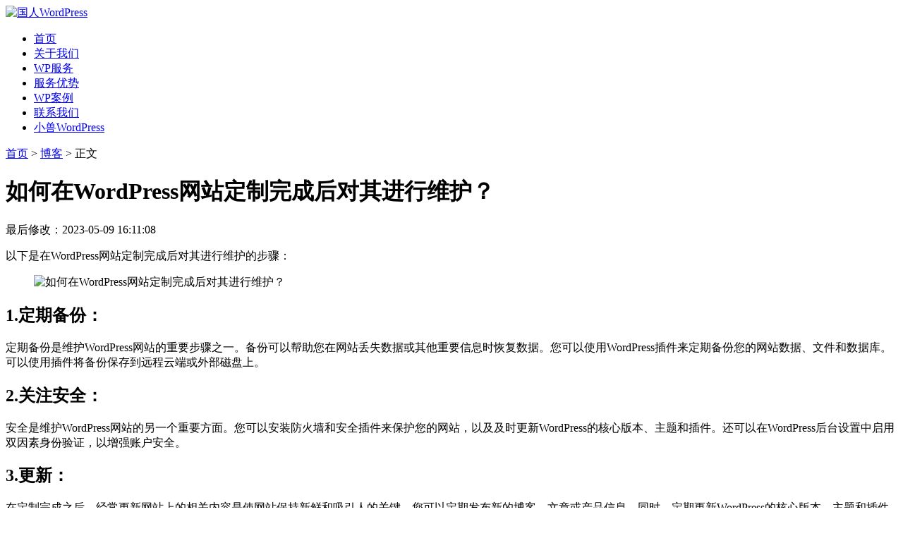

--- FILE ---
content_type: text/html; charset=UTF-8
request_url: http://www.lizhi110.com/414.html
body_size: 7255
content:
<!DOCTYPE html><html lang="zh-CN"><head><link rel="icon" href="http://www.lizhi110.com/wp-content/uploads/2019/10/logo80.png" type="image/x-icon" /><link rel="shortcut icon" href="http://www.lizhi110.com/wp-content/uploads/2019/10/logo80.png" type="image/x-icon" /><meta charset="UTF-8"><meta name="viewport" content="width=device-width, initial-scale=1"><meta http-equiv="Cache-Control" content="no-transform" /><meta http-equiv="Cache-Control" content="no-siteapp" /><meta name="applicable-device" content="pc,mobile"><meta http-equiv="X-UA-Compatible" content="IE=edge"><meta name="format-detection" content="telephone=no"><meta property="og:locale" content="zh_CN" /><meta property="og:type" content="acticle"><meta property="og:title" content="如何在WordPress网站定制完成后对其进行维护？"><meta property="og:site_name " content="国人WordPress"><meta property="og:description" content="以下是在WordPress网站定制完成后对其进行维护的步骤： 1.定期备份： 定期备份是维护WordPress [&hellip;]"><meta property="og:url" content="http://www.lizhi110.com/414.html"/><meta property="og:updated_time" content="2023-05-09T16:11:03+08:00" /><meta property="article:published_time" content="2023-05-09T16:11:03+08:00" /><meta property="article:modified_time" content="2023-05-09T16:11:08+08:00" /><title>如何在WordPress网站定制完成后对其进行维护？ - 国人WordPress</title><meta name="description" content="" /><meta name="keywords" content="" /><meta name='robots' content='max-image-preview:large' /><link rel='stylesheet' id='wp-block-library-css' href='http://www.lizhi110.com/wp-includes/css/dist/block-library/style.min.css?ver=6.3.2' type='text/css' media='all' /><style id='classic-theme-styles-inline-css' type='text/css'>
/*! This file is auto-generated */
.wp-block-button__link{color:#fff;background-color:#32373c;border-radius:9999px;box-shadow:none;text-decoration:none;padding:calc(.667em + 2px) calc(1.333em + 2px);font-size:1.125em}.wp-block-file__button{background:#32373c;color:#fff;text-decoration:none}</style><style id='global-styles-inline-css' type='text/css'>body{--wp--preset--color--black:#000;--wp--preset--color--cyan-bluish-gray:#abb8c3;--wp--preset--color--white:#fff;--wp--preset--color--pale-pink:#f78da7;--wp--preset--color--vivid-red:#cf2e2e;--wp--preset--color--luminous-vivid-orange:#ff6900;--wp--preset--color--luminous-vivid-amber:#fcb900;--wp--preset--color--light-green-cyan:#7bdcb5;--wp--preset--color--vivid-green-cyan:#00d084;--wp--preset--color--pale-cyan-blue:#8ed1fc;--wp--preset--color--vivid-cyan-blue:#0693e3;--wp--preset--color--vivid-purple:#9b51e0;--wp--preset--gradient--vivid-cyan-blue-to-vivid-purple:linear-gradient(135deg,rgba(6,147,227,1) 0%,rgb(155,81,224) 100%);--wp--preset--gradient--light-green-cyan-to-vivid-green-cyan:linear-gradient(135deg,rgb(122,220,180) 0%,rgb(0,208,130) 100%);--wp--preset--gradient--luminous-vivid-amber-to-luminous-vivid-orange:linear-gradient(135deg,rgba(252,185,0,1) 0%,rgba(255,105,0,1) 100%);--wp--preset--gradient--luminous-vivid-orange-to-vivid-red:linear-gradient(135deg,rgba(255,105,0,1) 0%,rgb(207,46,46) 100%);--wp--preset--gradient--very-light-gray-to-cyan-bluish-gray:linear-gradient(135deg,rgb(238,238,238) 0%,rgb(169,184,195) 100%);--wp--preset--gradient--cool-to-warm-spectrum:linear-gradient(135deg,rgb(74,234,220) 0%,rgb(151,120,209) 20%,rgb(207,42,186) 40%,rgb(238,44,130) 60%,rgb(251,105,98) 80%,rgb(254,248,76) 100%);--wp--preset--gradient--blush-light-purple:linear-gradient(135deg,rgb(255,206,236) 0%,rgb(152,150,240) 100%);--wp--preset--gradient--blush-bordeaux:linear-gradient(135deg,rgb(254,205,165) 0%,rgb(254,45,45) 50%,rgb(107,0,62) 100%);--wp--preset--gradient--luminous-dusk:linear-gradient(135deg,rgb(255,203,112) 0%,rgb(199,81,192) 50%,rgb(65,88,208) 100%);--wp--preset--gradient--pale-ocean:linear-gradient(135deg,rgb(255,245,203) 0%,rgb(182,227,212) 50%,rgb(51,167,181) 100%);--wp--preset--gradient--electric-grass:linear-gradient(135deg,rgb(202,248,128) 0%,rgb(113,206,126) 100%);--wp--preset--gradient--midnight:linear-gradient(135deg,rgb(2,3,129) 0%,rgb(40,116,252) 100%);--wp--preset--font-size--small:13px;--wp--preset--font-size--medium:20px;--wp--preset--font-size--large:36px;--wp--preset--font-size--x-large:42px;--wp--preset--spacing--20:.44rem;--wp--preset--spacing--30:.67rem;--wp--preset--spacing--40:1rem;--wp--preset--spacing--50:1.5rem;--wp--preset--spacing--60:2.25rem;--wp--preset--spacing--70:3.38rem;--wp--preset--spacing--80:5.06rem;--wp--preset--shadow--natural:6px 6px 9px rgba(0,0,0,.2);--wp--preset--shadow--deep:12px 12px 50px rgba(0,0,0,.4);--wp--preset--shadow--sharp:6px 6px 0 rgba(0,0,0,.2);--wp--preset--shadow--outlined:6px 6px 0 -3px rgba(255,255,255,1),6px 6px rgba(0,0,0,1);--wp--preset--shadow--crisp:6px 6px 0 rgba(0,0,0,1)}:where(.is-layout-flex){gap:.5em}:where(.is-layout-grid){gap:.5em}body .is-layout-flow>.alignleft{float:left;margin-inline-start:0;margin-inline-end:2em}body .is-layout-flow>.alignright{float:right;margin-inline-start:2em;margin-inline-end:0}body .is-layout-flow>.aligncenter{margin-left:auto!important;margin-right:auto!important}body .is-layout-constrained>.alignleft{float:left;margin-inline-start:0;margin-inline-end:2em}body .is-layout-constrained>.alignright{float:right;margin-inline-start:2em;margin-inline-end:0}body .is-layout-constrained>.aligncenter{margin-left:auto!important;margin-right:auto!important}body .is-layout-constrained>:where(:not(.alignleft):not(.alignright):not(.alignfull)){max-width:var(--wp--style--global--content-size);margin-left:auto!important;margin-right:auto!important}body .is-layout-constrained>.alignwide{max-width:var(--wp--style--global--wide-size)}body .is-layout-flex{display:flex}body .is-layout-flex{flex-wrap:wrap;align-items:center}body .is-layout-flex>*{margin:0}body .is-layout-grid{display:grid}body .is-layout-grid>*{margin:0}:where(.wp-block-columns.is-layout-flex){gap:2em}:where(.wp-block-columns.is-layout-grid){gap:2em}:where(.wp-block-post-template.is-layout-flex){gap:1.25em}:where(.wp-block-post-template.is-layout-grid){gap:1.25em}.has-black-color{color:var(--wp--preset--color--black)!important}.has-cyan-bluish-gray-color{color:var(--wp--preset--color--cyan-bluish-gray)!important}.has-white-color{color:var(--wp--preset--color--white)!important}.has-pale-pink-color{color:var(--wp--preset--color--pale-pink)!important}.has-vivid-red-color{color:var(--wp--preset--color--vivid-red)!important}.has-luminous-vivid-orange-color{color:var(--wp--preset--color--luminous-vivid-orange)!important}.has-luminous-vivid-amber-color{color:var(--wp--preset--color--luminous-vivid-amber)!important}.has-light-green-cyan-color{color:var(--wp--preset--color--light-green-cyan)!important}.has-vivid-green-cyan-color{color:var(--wp--preset--color--vivid-green-cyan)!important}.has-pale-cyan-blue-color{color:var(--wp--preset--color--pale-cyan-blue)!important}.has-vivid-cyan-blue-color{color:var(--wp--preset--color--vivid-cyan-blue)!important}.has-vivid-purple-color{color:var(--wp--preset--color--vivid-purple)!important}.has-black-background-color{background-color:var(--wp--preset--color--black)!important}.has-cyan-bluish-gray-background-color{background-color:var(--wp--preset--color--cyan-bluish-gray)!important}.has-white-background-color{background-color:var(--wp--preset--color--white)!important}.has-pale-pink-background-color{background-color:var(--wp--preset--color--pale-pink)!important}.has-vivid-red-background-color{background-color:var(--wp--preset--color--vivid-red)!important}.has-luminous-vivid-orange-background-color{background-color:var(--wp--preset--color--luminous-vivid-orange)!important}.has-luminous-vivid-amber-background-color{background-color:var(--wp--preset--color--luminous-vivid-amber)!important}.has-light-green-cyan-background-color{background-color:var(--wp--preset--color--light-green-cyan)!important}.has-vivid-green-cyan-background-color{background-color:var(--wp--preset--color--vivid-green-cyan)!important}.has-pale-cyan-blue-background-color{background-color:var(--wp--preset--color--pale-cyan-blue)!important}.has-vivid-cyan-blue-background-color{background-color:var(--wp--preset--color--vivid-cyan-blue)!important}.has-vivid-purple-background-color{background-color:var(--wp--preset--color--vivid-purple)!important}.has-black-border-color{border-color:var(--wp--preset--color--black)!important}.has-cyan-bluish-gray-border-color{border-color:var(--wp--preset--color--cyan-bluish-gray)!important}.has-white-border-color{border-color:var(--wp--preset--color--white)!important}.has-pale-pink-border-color{border-color:var(--wp--preset--color--pale-pink)!important}.has-vivid-red-border-color{border-color:var(--wp--preset--color--vivid-red)!important}.has-luminous-vivid-orange-border-color{border-color:var(--wp--preset--color--luminous-vivid-orange)!important}.has-luminous-vivid-amber-border-color{border-color:var(--wp--preset--color--luminous-vivid-amber)!important}.has-light-green-cyan-border-color{border-color:var(--wp--preset--color--light-green-cyan)!important}.has-vivid-green-cyan-border-color{border-color:var(--wp--preset--color--vivid-green-cyan)!important}.has-pale-cyan-blue-border-color{border-color:var(--wp--preset--color--pale-cyan-blue)!important}.has-vivid-cyan-blue-border-color{border-color:var(--wp--preset--color--vivid-cyan-blue)!important}.has-vivid-purple-border-color{border-color:var(--wp--preset--color--vivid-purple)!important}.has-vivid-cyan-blue-to-vivid-purple-gradient-background{background:var(--wp--preset--gradient--vivid-cyan-blue-to-vivid-purple)!important}.has-light-green-cyan-to-vivid-green-cyan-gradient-background{background:var(--wp--preset--gradient--light-green-cyan-to-vivid-green-cyan)!important}.has-luminous-vivid-amber-to-luminous-vivid-orange-gradient-background{background:var(--wp--preset--gradient--luminous-vivid-amber-to-luminous-vivid-orange)!important}.has-luminous-vivid-orange-to-vivid-red-gradient-background{background:var(--wp--preset--gradient--luminous-vivid-orange-to-vivid-red)!important}.has-very-light-gray-to-cyan-bluish-gray-gradient-background{background:var(--wp--preset--gradient--very-light-gray-to-cyan-bluish-gray)!important}.has-cool-to-warm-spectrum-gradient-background{background:var(--wp--preset--gradient--cool-to-warm-spectrum)!important}.has-blush-light-purple-gradient-background{background:var(--wp--preset--gradient--blush-light-purple)!important}.has-blush-bordeaux-gradient-background{background:var(--wp--preset--gradient--blush-bordeaux)!important}.has-luminous-dusk-gradient-background{background:var(--wp--preset--gradient--luminous-dusk)!important}.has-pale-ocean-gradient-background{background:var(--wp--preset--gradient--pale-ocean)!important}.has-electric-grass-gradient-background{background:var(--wp--preset--gradient--electric-grass)!important}.has-midnight-gradient-background{background:var(--wp--preset--gradient--midnight)!important}.has-small-font-size{font-size:var(--wp--preset--font-size--small)!important}.has-medium-font-size{font-size:var(--wp--preset--font-size--medium)!important}.has-large-font-size{font-size:var(--wp--preset--font-size--large)!important}.has-x-large-font-size{font-size:var(--wp--preset--font-size--x-large)!important}.wp-block-navigation a:where(:not(.wp-element-button)){color:inherit}:where(.wp-block-post-template.is-layout-flex){gap:1.25em}:where(.wp-block-post-template.is-layout-grid){gap:1.25em}:where(.wp-block-columns.is-layout-flex){gap:2em}:where(.wp-block-columns.is-layout-grid){gap:2em}.wp-block-pullquote{font-size:1.5em;line-height:1.6}</style><link rel='stylesheet' id='bootstrap-css' href='http://www.lizhi110.com/wp-content/themes/lizhi110/css/bootstrap.css?ver=6.3.2' type='text/css' media='all' /><link rel='stylesheet' id='layout-css' href='http://www.lizhi110.com/wp-content/themes/lizhi110/css/layout.css?ver=6.3.2' type='text/css' media='all' /><link rel='stylesheet' id='jquery.fancybox-css' href='http://www.lizhi110.com/wp-content/themes/lizhi110/css/jquery.fancybox.css?ver=6.3.2' type='text/css' media='all' /><link rel='stylesheet' id='font-awesome-css' href='http://www.lizhi110.com/wp-content/themes/lizhi110/css/font-awesome.min.css?ver=6.3.2' type='text/css' media='all' /><link rel='stylesheet' id='slicknav-css' href='http://www.lizhi110.com/wp-content/themes/lizhi110/css/slicknav.min.css?ver=6.3.2' type='text/css' media='all' /><link rel='stylesheet' id='xs-style-css' href='http://www.lizhi110.com/wp-content/themes/lizhi110/style.css?ver=6.3.2' type='text/css' media='all' /><link rel='stylesheet' id='responsive-css' href='http://www.lizhi110.com/wp-content/themes/lizhi110/css/responsive.css?ver=6.3.2' type='text/css' media='all' /><link rel='stylesheet' id='swiper.min-css' href='http://www.lizhi110.com/wp-content/themes/lizhi110/css/swiper-bundle.min.css?ver=6.3.2' type='text/css' media='all' /><link rel='stylesheet' id='gudengbao-css' href='http://www.lizhi110.com/wp-content/themes/lizhi110/css/gudengbao.css?ver=6.3.2' type='text/css' media='all' /><link rel='stylesheet' id='mCustomScrollbar-css' href='http://www.lizhi110.com/wp-content/themes/lizhi110/css/jquery.mCustomScrollbar.css?ver=6.3.2' type='text/css' media='all' /><link rel='stylesheet' id='smoothproducts-css' href='http://www.lizhi110.com/wp-content/themes/lizhi110/css/smoothproducts.css?ver=6.3.2' type='text/css' media='all' /> <script type='text/javascript' src='http://www.lizhi110.com/wp-includes/js/jquery/jquery.min.js?ver=3.7.0' id='jquery-core-js'></script> <link rel="https://api.w.org/" href="http://www.lizhi110.com/wp-json/" /><link rel="alternate" type="application/json" href="http://www.lizhi110.com/wp-json/wp/v2/posts/414" /><link rel="canonical" href="http://www.lizhi110.com/414.html" /><link rel="alternate" type="application/json+oembed" href="http://www.lizhi110.com/wp-json/oembed/1.0/embed?url=http%3A%2F%2Fwww.lizhi110.com%2F414.html" /><link rel="alternate" type="text/xml+oembed" href="http://www.lizhi110.com/wp-json/oembed/1.0/embed?url=http%3A%2F%2Fwww.lizhi110.com%2F414.html&#038;format=xml" /></head><body class="post-template-default single single-post postid-414 single-format-standard"><header class="header d-none d-md-block"><div class="container clearfix"><div class="header-logo float-md-left text-center"> <a title="国人WordPress" href="http://www.lizhi110.com"> <img src="http://www.lizhi110.com/wp-content/uploads/2023/05/guorenlogo.png" alt="国人WordPress"/> </a></div><div class="float-right d-none d-md-flex align-items-center"><div class="header-menu"><ul id="menu-%e9%a1%b6%e9%83%a8%e8%8f%9c%e5%8d%95" class="header-menu-con sf-menu"><li id="menu-item-346" class="menu-item menu-item-type-post_type menu-item-object-page menu-item-home menu-item-346"><a href="http://www.lizhi110.com/">首页</a></li><li id="menu-item-347" class="menu-item menu-item-type-custom menu-item-object-custom menu-item-home menu-item-347"><a href="http://www.lizhi110.com/#section1">关于我们</a></li><li id="menu-item-348" class="menu-item menu-item-type-custom menu-item-object-custom menu-item-home menu-item-348"><a href="http://www.lizhi110.com/#section2">WP服务</a></li><li id="menu-item-349" class="menu-item menu-item-type-custom menu-item-object-custom menu-item-home menu-item-349"><a href="http://www.lizhi110.com/#section3">服务优势</a></li><li id="menu-item-350" class="menu-item menu-item-type-custom menu-item-object-custom menu-item-home menu-item-350"><a href="http://www.lizhi110.com/#section4">WP案例</a></li><li id="menu-item-351" class="menu-item menu-item-type-custom menu-item-object-custom menu-item-home menu-item-351"><a href="http://www.lizhi110.com/#contact">联系我们</a></li><li id="menu-item-1017" class="menu-item menu-item-type-custom menu-item-object-custom menu-item-1017"><a target="_blank" rel="noopener" href="https://www.seo628.com/">小兽WordPress</a></li></ul></div></div></div></header><div class="subheader"><div class="container"><nav class="crumbs"> <a itemprop="breadcrumb" href="http://www.lizhi110.com">首页</a> > <a itemprop="breadcrumb" href="http://www.lizhi110.com/category/news">博客</a> > <span>正文</span></nav></div></div><main class="pt-20 pb-40"><div class="container"><div class="width-80 m-auto single-main"><div class="info mb-40"><h1 class="mb-20 fs30-b">如何在WordPress网站定制完成后对其进行维护？</h1><div class="d-flex"> <time class="time" datetime="2023-05-09 16:11:08">最后修改：2023-05-09 16:11:08</time></div></div><div class="entry-content"><p>以下是在WordPress网站定制完成后对其进行维护的步骤：</p><div class="wp-block-image"><figure class="aligncenter size-full"><img decoding="async" fetchpriority="high" width="1063" height="715" src="http://www.lizhi110.com/wp-content/uploads/2023/05/QQ截图20230509161000.jpg" alt="如何在WordPress网站定制完成后对其进行维护？" class="wp-image-415" srcset="http://www.lizhi110.com/wp-content/uploads/2023/05/QQ截图20230509161000.jpg 1063w, http://www.lizhi110.com/wp-content/uploads/2023/05/QQ截图20230509161000-768x517.jpg 768w" sizes="(max-width: 1063px) 100vw, 1063px" /></figure></div><h2 class="wp-block-heading">1.定期备份：</h2><p>定期备份是维护WordPress网站的重要步骤之一。备份可以帮助您在网站丢失数据或其他重要信息时恢复数据。您可以使用WordPress插件来定期备份您的网站数据、文件和数据库。可以使用插件将备份保存到远程云端或外部磁盘上。</p><h2 class="wp-block-heading">2.关注安全：</h2><p>安全是维护WordPress网站的另一个重要方面。您可以安装防火墙和安全插件来保护您的网站，以及及时更新WordPress的核心版本、主题和插件。还可以在WordPress后台设置中启用双因素身份验证，以增强账户安全。</p><h2 class="wp-block-heading">3.更新：</h2><p>在定制完成之后，经常更新网站上的相关内容是使网站保持新鲜和吸引人的关键。您可以定期发布新的博客、文章或产品信息。同时，定期更新WordPress的核心版本、主题和插件也可以保持网站的安全和可靠性。</p><h2 class="wp-block-heading">4.速度优化：</h2><p>网站速度的优化也非常重要。您可以使用WordPress插件来缓存和压缩文件，或者设置内容传递网络（CDN）来加速页面加载速度，并通过优化图片大小来提高用户体验。</p><h2 class="wp-block-heading">5.监控和分析：</h2><p>监控您的网站活动和分析您的用户数据是维护WordPress网站的重要步骤之一。您可以在Google Analytics中设置跟踪代码来跟踪用户行为和流量，或使用WordPress插件来监控网站的性能、搜索引擎优化（SEO）并跟踪用户行为。</p><p>维护一个WordPress网站需要定期监测和更新内容、确保安全、网站速度的优化、以上几个方面的步骤都是极其重要的。通过这些步骤将帮助您保证网站的安全和性能，提高用户体验，并帮助您获得更多的流量和利润。</p></div><div class="sxp clearfix mt-40"><div class="sp mb-10">下一篇: <a href="http://www.lizhi110.com/411.html" rel="prev">WordPress网站定制需要聘请专业的开发人员吗？</a></div><div class="xp">上一篇: <a href="http://www.lizhi110.com/416.html" rel="next">WordPress主题建站有什么优势和劣势？</a></div></div></div></div></main><section class="section4 pt-80 pb-40" id="section4"><div class="container"><div class="s-head mb-40 text-center"><h2 class="mb-20 fs36-b">国人WordPress案例</h2><p class="mb-40 fs18">不管你从事什么行业，国人WordPress都会为你提供一个专业的主题模板<br /> 不管你的需求有多个性化，国人WordPress都会为你提供全生命周期的服务</p><ul class="section4-nav d-inline-flex "><li class="pt-10 pb-10 pl-20 pr-20 cur fs16">定制案例</li><li class="pt-10 pb-10 pl-20 pr-20 fs16">模板案例</li><li class="pt-10 pb-10 pl-20 pr-20 fs16">优质案例</li></ul></div><div class="swiper" id="section4-con"><div class="swiper-wrapper"><div class="swiper-slide"><ul class="row"><li class="col-md-3 col-6 mb-40"> <a target="_blank" href="https://www.vsolcn.com/" class="d-block box h-100 bg-white rounded overflow-hidden"><div class="imghidden text-center"> <img width="600" height="800" src="http://www.lizhi110.com/wp-content/cache/thumbnails/2023/05/vsol-scaled-600x800-c.jpg" class="attachment-600x800x1 size-600x800x1" alt="" decoding="async" loading="lazy" /></div><h3 class="fs18 pt-20 pb-20 pl-20 pr-20 text-center">广州芯德科技</h3> </a></li><li class="col-md-3 col-6 mb-40"> <a target="_blank" href="https://www.zhixinh.com/" class="d-block box h-100 bg-white rounded overflow-hidden"><div class="imghidden text-center"> <img width="600" height="800" src="http://www.lizhi110.com/wp-content/cache/thumbnails/2023/05/zhixinhang-scaled-600x800-c.jpg" class="attachment-600x800x1 size-600x800x1" alt="" decoding="async" loading="lazy" /></div><h3 class="fs18 pt-20 pb-20 pl-20 pr-20 text-center">苏州智鑫航五金机电</h3> </a></li><li class="col-md-3 col-6 mb-40"> <a target="_blank" href="https://www.leadergroup-cn.com/" class="d-block box h-100 bg-white rounded overflow-hidden"><div class="imghidden text-center"> <img width="600" height="800" src="http://www.lizhi110.com/wp-content/cache/thumbnails/2023/05/leadergroup-scaled-600x800-c.jpg" class="attachment-600x800x1 size-600x800x1" alt="" decoding="async" loading="lazy" /></div><h3 class="fs18 pt-20 pb-20 pl-20 pr-20 text-center">东莞绿能集团</h3> </a></li><li class="col-md-3 col-6 mb-40"> <a target="_blank" href="http://demo.namu66.com/ceramics/" class="d-block box h-100 bg-white rounded overflow-hidden"><div class="imghidden text-center"> <img width="600" height="800" src="http://www.lizhi110.com/wp-content/cache/thumbnails/2023/05/taoci-1-600x800-c.jpg" class="attachment-600x800x1 size-600x800x1" alt="" decoding="async" loading="lazy" /></div><h3 class="fs18 pt-20 pb-20 pl-20 pr-20 text-center">醴陵陶瓷</h3> </a></li></ul></div><div class="swiper-slide"><ul class="row"><li class="col-md-3 col-6 mb-40"> <a target="_blank" href="https://www.namu88.com/xswm/" class="d-block box h-100 bg-white rounded overflow-hidden"><div class="imghidden text-center"> <img width="600" height="800" src="http://www.lizhi110.com/wp-content/cache/thumbnails/2023/05/xswm-600x800-c.jpg" class="attachment-600x800x1 size-600x800x1" alt="" decoding="async" loading="lazy" /></div><h3 class="fs18 pt-20 pb-20 pl-20 pr-20 text-center">XSwm外贸模板</h3> </a></li><li class="col-md-3 col-6 mb-40"> <a target="_blank" href="http://nm.lizhi110.com/" class="d-block box h-100 bg-white rounded overflow-hidden"><div class="imghidden text-center"> <img width="600" height="800" src="http://www.lizhi110.com/wp-content/cache/thumbnails/2023/05/xsnm-600x800-c.jpg" class="attachment-600x800x1 size-600x800x1" alt="" decoding="async" loading="lazy" /></div><h3 class="fs18 pt-20 pb-20 pl-20 pr-20 text-center">XSnm中文模板</h3> </a></li><li class="col-md-3 col-6 mb-40"> <a target="_blank" href="https://www.namu88.com/xs2021/" class="d-block box h-100 bg-white rounded overflow-hidden"><div class="imghidden text-center"> <img width="600" height="800" src="http://www.lizhi110.com/wp-content/cache/thumbnails/2023/05/xs2021-600x800-c.jpg" class="attachment-600x800x1 size-600x800x1" alt="" decoding="async" loading="lazy" /></div><h3 class="fs18 pt-20 pb-20 pl-20 pr-20 text-center">XS2021外贸模板</h3> </a></li><li class="col-md-3 col-6 mb-40"> <a target="_blank" href="https://www.namu88.com/xsmic/" class="d-block box h-100 bg-white rounded overflow-hidden"><div class="imghidden text-center"> <img width="600" height="800" src="http://www.lizhi110.com/wp-content/cache/thumbnails/2023/05/xsmic-600x800-c.jpg" class="attachment-600x800x1 size-600x800x1" alt="" decoding="async" loading="lazy" /></div><h3 class="fs18 pt-20 pb-20 pl-20 pr-20 text-center">XSmic外贸模板</h3> </a></li></ul></div><div class="swiper-slide"><ul class="row"><li class="col-md-3 col-6 mb-40"> <a target="_blank" href="https://www.orientdisplay.com/" class="d-block box h-100 bg-white rounded overflow-hidden"><div class="imghidden text-center"> <img width="600" height="800" src="http://www.lizhi110.com/wp-content/cache/thumbnails/2023/05/lcd-600x800-c.jpg" class="attachment-600x800x1 size-600x800x1" alt="" decoding="async" loading="lazy" /></div><h3 class="fs18 pt-20 pb-20 pl-20 pr-20 text-center">LCD显示屏</h3> </a></li><li class="col-md-3 col-6 mb-40"> <a target="_blank" href="https://www.xa-blt.com/" class="d-block box h-100 bg-white rounded overflow-hidden"><div class="imghidden text-center"> <img width="600" height="800" src="http://www.lizhi110.com/wp-content/cache/thumbnails/2023/05/bolite-600x800-c.jpg" class="attachment-600x800x1 size-600x800x1" alt="" decoding="async" loading="lazy" /></div><h3 class="fs18 pt-20 pb-20 pl-20 pr-20 text-center">铂力特</h3> </a></li><li class="col-md-3 col-6 mb-40"> <a target="_blank" href="https://www.hopo.us/" class="d-block box h-100 bg-white rounded overflow-hidden"><div class="imghidden text-center"> <img width="600" height="800" src="http://www.lizhi110.com/wp-content/cache/thumbnails/2023/05/hopo-600x800-c.jpg" class="attachment-600x800x1 size-600x800x1" alt="" decoding="async" loading="lazy" /></div><h3 class="fs18 pt-20 pb-20 pl-20 pr-20 text-center">好博窗控</h3> </a></li><li class="col-md-3 col-6 mb-40"> <a target="_blank" href="https://www.niftytest.com/" class="d-block box h-100 bg-white rounded overflow-hidden"><div class="imghidden text-center"> <img width="600" height="800" src="http://www.lizhi110.com/wp-content/cache/thumbnails/2023/05/huada-600x800-c.jpg" class="attachment-600x800x1 size-600x800x1" alt="" decoding="async" loading="lazy" /></div><h3 class="fs18 pt-20 pb-20 pl-20 pr-20 text-center">华大基因</h3> </a></li></ul></div></div></div></div></section><section class="section5 pt-80 pb-80" id="contact"><div class="container"><div class="s-head mb-20 text-center"><h2 class="mb-20 fs36-b">马上联系国人WordPress<br /> 更适合中国人的WordPress解决方案</h2><p class="fs18">扫码添加国人WordPress微信</p></div><div class="section5-con text-center"> <img src="http://www.lizhi110.com/wp-content/uploads/2024/03/wechat.jpg" alt="马上联系国人WordPress<br /> 更适合中国人的WordPress解决方案" /></div></div></section><section class="footer pt-20 pb-20 text-center"><div class="container"><div class="d-flex box justify-content-md-between"><div class="copyr">Copyright © 2012-2025 <a href="http://www.lizhi110.com">国人WordPress</a> All Rights Reserved&nbsp;&nbsp;<a target="_blank" href="https://beian.miit.gov.cn" rel="nofollow">湘ICP备17006388号-1</a></div><div class="footer-menu d-none d-md-block"><ul id="menu-%e5%ba%95%e9%83%a8%e8%8f%9c%e5%8d%95" class="footer-menu-con"><li id="menu-item-353" class="menu-item menu-item-type-taxonomy menu-item-object-category current-post-ancestor current-menu-parent current-post-parent menu-item-353"><a target="_blank" rel="noopener" href="http://www.lizhi110.com/category/news">博客</a></li><li id="menu-item-352" class="menu-item menu-item-type-custom menu-item-object-custom menu-item-352"><a target="_blank" rel="noopener" href="http://www.lizhi110.com/bsitemap.xml">网站地图</a></li></ul></div></div></div></section><div class="modal fade" id="contactform" data-backdrop="static" data-keyboard="false" tabindex="-1" aria-labelledby="staticBackdropLabel" aria-hidden="true"><div class="modal-dialog modal-dialog-centered modal-dialog-scrollable modal-lg"><div class="modal-content pt-50 pb-50 pl-50 pr-50 bg-color border-0"> <button type="button" class="close" data-dismiss="modal" aria-label="Close"> <span aria-hidden="true">&times;</span> </button><div class="d-flex flex-md-row flex-column"><div class="width-50"><h3 class="fs28-b mb-20 text-white">您将免费获得</h3><ul><li class="mb-20"><h4 class="fs20 mb-10 text-white">全面诊断WordPress网站</h4><p class="fs16 text-white">检查您网站的打开速度，安全设置，网站服务器性能</p></li><li class="mb-20 text-white"><h4 class="fs20 mb-10">免费赠送常用付费插件</h4><p class="fs16">包括：WP Rocket(缓存加速插件)，wpforms(询盘表单系统)，all-in-one-wp-migration(网站备份插件)</p></li><li class="text-white"><h4 class="fs20 mb-10">免费提供网站营销推广建议</h4><p class="fs16">网站关键词排名（百度SEO，谷歌SEO），网站广告营销（百度竞价，谷歌竞价），WordPress网站引流方法</p></li></ul></div><div class="width-50 text-center"><h3 class="fs28-b mb-20 text-white">扫码免费获得</h3> <img src="http://www.lizhi110.com/wp-content/uploads/2024/03/wechat.jpg" alt="马上联系国人WordPress<br /> 更适合中国人的WordPress解决方案" /></div></div></div></div></div> <script src="http://www.lizhi110.com/wp-content/cache/min/1/68cd19e034e838ce33f1f41adc591c30.js" data-minify="1" defer></script></body></html>
<!-- This website is like a Rocket, isn't it? Performance optimized by WP Rocket. Learn more: https://wp-rocket.me - Debug: cached@1763144986 -->